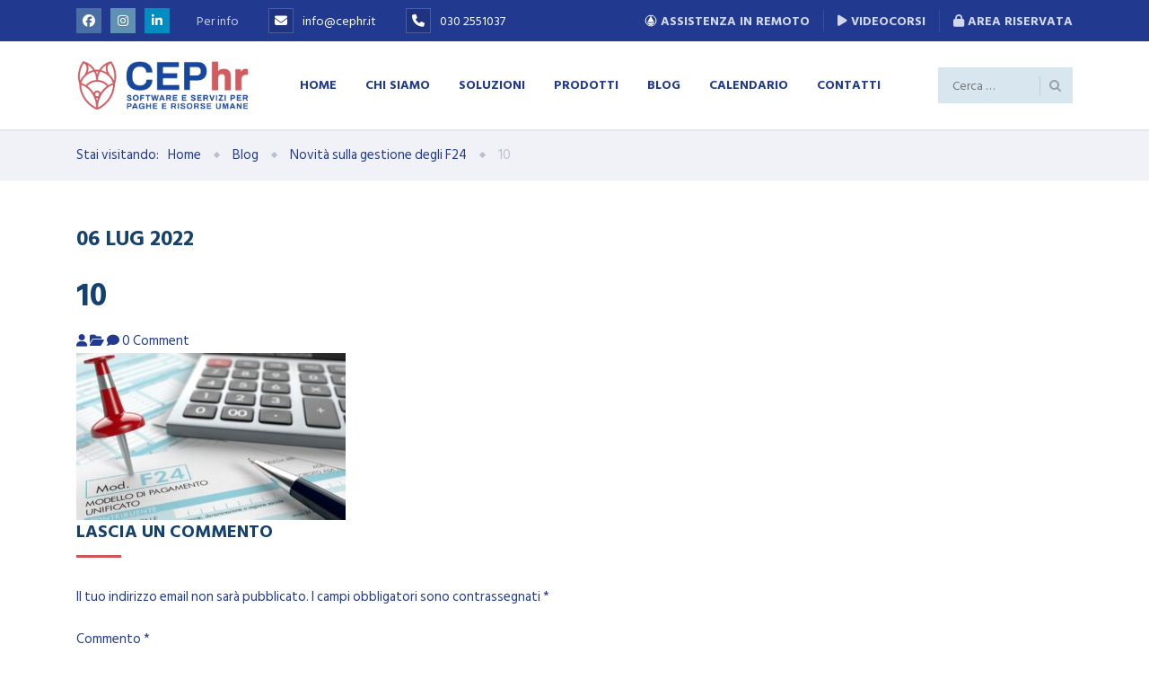

--- FILE ---
content_type: text/html; charset=UTF-8
request_url: https://cephr.it/novita-sulla-gestione-degli-f24/attachment/10/
body_size: 17436
content:
<!DOCTYPE html>
<html lang="it-IT" class="no-js">
	<head>
		<meta charset="UTF-8" />
		<meta content="width=device-width, initial-scale=1.0, minimum-scale=1.0, maximum-scale=1.0, user-scalable=no" name="viewport">

		<link rel="profile" href="http://gmpg.org/xfn/11" />
		<link rel="pingback" href="https://cephr.it/xmlrpc.php" />

		<meta name='robots' content='index, follow, max-image-preview:large, max-snippet:-1, max-video-preview:-1' />
	<style>img:is([sizes="auto" i], [sizes^="auto," i]) { contain-intrinsic-size: 3000px 1500px }</style>
	<script id="cookie-law-info-gcm-var-js">
var _ckyGcm = {"status":true,"default_settings":[{"analytics":"granted","advertisement":"denied","functional":"granted","necessary":"granted","ad_user_data":"granted","ad_personalization":"denied","regions":"All"}],"wait_for_update":2000,"url_passthrough":false,"ads_data_redaction":false}</script>
<script id="cookie-law-info-gcm-js" type="text/javascript" src="https://cephr.it/wp-content/plugins/cookie-law-info/lite/frontend/js/gcm.min.js"></script> <script id="cookieyes" type="text/javascript" src="https://cdn-cookieyes.com/client_data/03a74d14c94c08abeab2788a/script.js"></script>
	<!-- This site is optimized with the Yoast SEO plugin v26.3 - https://yoast.com/wordpress/plugins/seo/ -->
	<title>10 - CEP HUMAN RESOURCES</title>
	<link rel="canonical" href="https://cephr.it/novita-sulla-gestione-degli-f24/attachment/10/" />
	<meta property="og:locale" content="it_IT" />
	<meta property="og:type" content="article" />
	<meta property="og:title" content="10 - CEP HUMAN RESOURCES" />
	<meta property="og:url" content="https://cephr.it/novita-sulla-gestione-degli-f24/attachment/10/" />
	<meta property="og:site_name" content="CEP HUMAN RESOURCES" />
	<meta property="og:image" content="https://cephr.it/novita-sulla-gestione-degli-f24/attachment/10" />
	<meta property="og:image:width" content="1733" />
	<meta property="og:image:height" content="1077" />
	<meta property="og:image:type" content="image/jpeg" />
	<meta name="twitter:card" content="summary_large_image" />
	<script type="application/ld+json" class="yoast-schema-graph">{"@context":"https://schema.org","@graph":[{"@type":"WebPage","@id":"https://cephr.it/novita-sulla-gestione-degli-f24/attachment/10/","url":"https://cephr.it/novita-sulla-gestione-degli-f24/attachment/10/","name":"10 - CEP HUMAN RESOURCES","isPartOf":{"@id":"https://cephr.it/#website"},"primaryImageOfPage":{"@id":"https://cephr.it/novita-sulla-gestione-degli-f24/attachment/10/#primaryimage"},"image":{"@id":"https://cephr.it/novita-sulla-gestione-degli-f24/attachment/10/#primaryimage"},"thumbnailUrl":"https://cephr.it/wp-content/uploads/2017/05/10.jpg","datePublished":"2022-07-06T10:44:11+00:00","breadcrumb":{"@id":"https://cephr.it/novita-sulla-gestione-degli-f24/attachment/10/#breadcrumb"},"inLanguage":"it-IT","potentialAction":[{"@type":"ReadAction","target":["https://cephr.it/novita-sulla-gestione-degli-f24/attachment/10/"]}]},{"@type":"ImageObject","inLanguage":"it-IT","@id":"https://cephr.it/novita-sulla-gestione-degli-f24/attachment/10/#primaryimage","url":"https://cephr.it/wp-content/uploads/2017/05/10.jpg","contentUrl":"https://cephr.it/wp-content/uploads/2017/05/10.jpg","width":1733,"height":1077},{"@type":"BreadcrumbList","@id":"https://cephr.it/novita-sulla-gestione-degli-f24/attachment/10/#breadcrumb","itemListElement":[{"@type":"ListItem","position":1,"name":"Home","item":"https://cephr.it/"},{"@type":"ListItem","position":2,"name":"Novità sulla gestione degli F24","item":"https://cephr.it/novita-sulla-gestione-degli-f24/"},{"@type":"ListItem","position":3,"name":"10"}]},{"@type":"WebSite","@id":"https://cephr.it/#website","url":"https://cephr.it/","name":"CEP HUMAN RESOURCES","description":"","potentialAction":[{"@type":"SearchAction","target":{"@type":"EntryPoint","urlTemplate":"https://cephr.it/?s={search_term_string}"},"query-input":{"@type":"PropertyValueSpecification","valueRequired":true,"valueName":"search_term_string"}}],"inLanguage":"it-IT"}]}</script>
	<!-- / Yoast SEO plugin. -->


<link rel='dns-prefetch' href='//fonts.googleapis.com' />
<link rel='dns-prefetch' href='//use.fontawesome.com' />
<link rel="alternate" type="application/rss+xml" title="CEP HUMAN RESOURCES &raquo; Feed" href="https://cephr.it/feed/" />
<link rel="alternate" type="application/rss+xml" title="CEP HUMAN RESOURCES &raquo; Feed dei commenti" href="https://cephr.it/comments/feed/" />
<link rel="alternate" type="application/rss+xml" title="CEP HUMAN RESOURCES &raquo; 10 Feed dei commenti" href="https://cephr.it/novita-sulla-gestione-degli-f24/attachment/10/feed/" />
<script type="text/javascript">
/* <![CDATA[ */
window._wpemojiSettings = {"baseUrl":"https:\/\/s.w.org\/images\/core\/emoji\/16.0.1\/72x72\/","ext":".png","svgUrl":"https:\/\/s.w.org\/images\/core\/emoji\/16.0.1\/svg\/","svgExt":".svg","source":{"concatemoji":"https:\/\/cephr.it\/wp-includes\/js\/wp-emoji-release.min.js?ver=6.8.3"}};
/*! This file is auto-generated */
!function(s,n){var o,i,e;function c(e){try{var t={supportTests:e,timestamp:(new Date).valueOf()};sessionStorage.setItem(o,JSON.stringify(t))}catch(e){}}function p(e,t,n){e.clearRect(0,0,e.canvas.width,e.canvas.height),e.fillText(t,0,0);var t=new Uint32Array(e.getImageData(0,0,e.canvas.width,e.canvas.height).data),a=(e.clearRect(0,0,e.canvas.width,e.canvas.height),e.fillText(n,0,0),new Uint32Array(e.getImageData(0,0,e.canvas.width,e.canvas.height).data));return t.every(function(e,t){return e===a[t]})}function u(e,t){e.clearRect(0,0,e.canvas.width,e.canvas.height),e.fillText(t,0,0);for(var n=e.getImageData(16,16,1,1),a=0;a<n.data.length;a++)if(0!==n.data[a])return!1;return!0}function f(e,t,n,a){switch(t){case"flag":return n(e,"\ud83c\udff3\ufe0f\u200d\u26a7\ufe0f","\ud83c\udff3\ufe0f\u200b\u26a7\ufe0f")?!1:!n(e,"\ud83c\udde8\ud83c\uddf6","\ud83c\udde8\u200b\ud83c\uddf6")&&!n(e,"\ud83c\udff4\udb40\udc67\udb40\udc62\udb40\udc65\udb40\udc6e\udb40\udc67\udb40\udc7f","\ud83c\udff4\u200b\udb40\udc67\u200b\udb40\udc62\u200b\udb40\udc65\u200b\udb40\udc6e\u200b\udb40\udc67\u200b\udb40\udc7f");case"emoji":return!a(e,"\ud83e\udedf")}return!1}function g(e,t,n,a){var r="undefined"!=typeof WorkerGlobalScope&&self instanceof WorkerGlobalScope?new OffscreenCanvas(300,150):s.createElement("canvas"),o=r.getContext("2d",{willReadFrequently:!0}),i=(o.textBaseline="top",o.font="600 32px Arial",{});return e.forEach(function(e){i[e]=t(o,e,n,a)}),i}function t(e){var t=s.createElement("script");t.src=e,t.defer=!0,s.head.appendChild(t)}"undefined"!=typeof Promise&&(o="wpEmojiSettingsSupports",i=["flag","emoji"],n.supports={everything:!0,everythingExceptFlag:!0},e=new Promise(function(e){s.addEventListener("DOMContentLoaded",e,{once:!0})}),new Promise(function(t){var n=function(){try{var e=JSON.parse(sessionStorage.getItem(o));if("object"==typeof e&&"number"==typeof e.timestamp&&(new Date).valueOf()<e.timestamp+604800&&"object"==typeof e.supportTests)return e.supportTests}catch(e){}return null}();if(!n){if("undefined"!=typeof Worker&&"undefined"!=typeof OffscreenCanvas&&"undefined"!=typeof URL&&URL.createObjectURL&&"undefined"!=typeof Blob)try{var e="postMessage("+g.toString()+"("+[JSON.stringify(i),f.toString(),p.toString(),u.toString()].join(",")+"));",a=new Blob([e],{type:"text/javascript"}),r=new Worker(URL.createObjectURL(a),{name:"wpTestEmojiSupports"});return void(r.onmessage=function(e){c(n=e.data),r.terminate(),t(n)})}catch(e){}c(n=g(i,f,p,u))}t(n)}).then(function(e){for(var t in e)n.supports[t]=e[t],n.supports.everything=n.supports.everything&&n.supports[t],"flag"!==t&&(n.supports.everythingExceptFlag=n.supports.everythingExceptFlag&&n.supports[t]);n.supports.everythingExceptFlag=n.supports.everythingExceptFlag&&!n.supports.flag,n.DOMReady=!1,n.readyCallback=function(){n.DOMReady=!0}}).then(function(){return e}).then(function(){var e;n.supports.everything||(n.readyCallback(),(e=n.source||{}).concatemoji?t(e.concatemoji):e.wpemoji&&e.twemoji&&(t(e.twemoji),t(e.wpemoji)))}))}((window,document),window._wpemojiSettings);
/* ]]> */
</script>
<link rel='stylesheet' id='jquery.prettyphoto-css' href='https://cephr.it/wp-content/plugins/wp-video-lightbox/css/prettyPhoto.css?ver=6.8.3' type='text/css' media='all' />
<link rel='stylesheet' id='video-lightbox-css' href='https://cephr.it/wp-content/plugins/wp-video-lightbox/wp-video-lightbox.css?ver=6.8.3' type='text/css' media='all' />
<style id='wp-emoji-styles-inline-css' type='text/css'>

	img.wp-smiley, img.emoji {
		display: inline !important;
		border: none !important;
		box-shadow: none !important;
		height: 1em !important;
		width: 1em !important;
		margin: 0 0.07em !important;
		vertical-align: -0.1em !important;
		background: none !important;
		padding: 0 !important;
	}
</style>
<link rel='stylesheet' id='wp-block-library-css' href='https://cephr.it/wp-includes/css/dist/block-library/style.min.css?ver=6.8.3' type='text/css' media='all' />
<style id='classic-theme-styles-inline-css' type='text/css'>
/*! This file is auto-generated */
.wp-block-button__link{color:#fff;background-color:#32373c;border-radius:9999px;box-shadow:none;text-decoration:none;padding:calc(.667em + 2px) calc(1.333em + 2px);font-size:1.125em}.wp-block-file__button{background:#32373c;color:#fff;text-decoration:none}
</style>
<style id='font-awesome-svg-styles-default-inline-css' type='text/css'>
.svg-inline--fa {
  display: inline-block;
  height: 1em;
  overflow: visible;
  vertical-align: -.125em;
}
</style>
<link rel='stylesheet' id='font-awesome-svg-styles-css' href='https://cephr.it/wp-content/uploads/font-awesome/v6.5.2/css/svg-with-js.css' type='text/css' media='all' />
<style id='font-awesome-svg-styles-inline-css' type='text/css'>
   .wp-block-font-awesome-icon svg::before,
   .wp-rich-text-font-awesome-icon svg::before {content: unset;}
</style>
<style id='global-styles-inline-css' type='text/css'>
:root{--wp--preset--aspect-ratio--square: 1;--wp--preset--aspect-ratio--4-3: 4/3;--wp--preset--aspect-ratio--3-4: 3/4;--wp--preset--aspect-ratio--3-2: 3/2;--wp--preset--aspect-ratio--2-3: 2/3;--wp--preset--aspect-ratio--16-9: 16/9;--wp--preset--aspect-ratio--9-16: 9/16;--wp--preset--color--black: #000000;--wp--preset--color--cyan-bluish-gray: #abb8c3;--wp--preset--color--white: #ffffff;--wp--preset--color--pale-pink: #f78da7;--wp--preset--color--vivid-red: #cf2e2e;--wp--preset--color--luminous-vivid-orange: #ff6900;--wp--preset--color--luminous-vivid-amber: #fcb900;--wp--preset--color--light-green-cyan: #7bdcb5;--wp--preset--color--vivid-green-cyan: #00d084;--wp--preset--color--pale-cyan-blue: #8ed1fc;--wp--preset--color--vivid-cyan-blue: #0693e3;--wp--preset--color--vivid-purple: #9b51e0;--wp--preset--gradient--vivid-cyan-blue-to-vivid-purple: linear-gradient(135deg,rgba(6,147,227,1) 0%,rgb(155,81,224) 100%);--wp--preset--gradient--light-green-cyan-to-vivid-green-cyan: linear-gradient(135deg,rgb(122,220,180) 0%,rgb(0,208,130) 100%);--wp--preset--gradient--luminous-vivid-amber-to-luminous-vivid-orange: linear-gradient(135deg,rgba(252,185,0,1) 0%,rgba(255,105,0,1) 100%);--wp--preset--gradient--luminous-vivid-orange-to-vivid-red: linear-gradient(135deg,rgba(255,105,0,1) 0%,rgb(207,46,46) 100%);--wp--preset--gradient--very-light-gray-to-cyan-bluish-gray: linear-gradient(135deg,rgb(238,238,238) 0%,rgb(169,184,195) 100%);--wp--preset--gradient--cool-to-warm-spectrum: linear-gradient(135deg,rgb(74,234,220) 0%,rgb(151,120,209) 20%,rgb(207,42,186) 40%,rgb(238,44,130) 60%,rgb(251,105,98) 80%,rgb(254,248,76) 100%);--wp--preset--gradient--blush-light-purple: linear-gradient(135deg,rgb(255,206,236) 0%,rgb(152,150,240) 100%);--wp--preset--gradient--blush-bordeaux: linear-gradient(135deg,rgb(254,205,165) 0%,rgb(254,45,45) 50%,rgb(107,0,62) 100%);--wp--preset--gradient--luminous-dusk: linear-gradient(135deg,rgb(255,203,112) 0%,rgb(199,81,192) 50%,rgb(65,88,208) 100%);--wp--preset--gradient--pale-ocean: linear-gradient(135deg,rgb(255,245,203) 0%,rgb(182,227,212) 50%,rgb(51,167,181) 100%);--wp--preset--gradient--electric-grass: linear-gradient(135deg,rgb(202,248,128) 0%,rgb(113,206,126) 100%);--wp--preset--gradient--midnight: linear-gradient(135deg,rgb(2,3,129) 0%,rgb(40,116,252) 100%);--wp--preset--font-size--small: 13px;--wp--preset--font-size--medium: 20px;--wp--preset--font-size--large: 36px;--wp--preset--font-size--x-large: 42px;--wp--preset--spacing--20: 0.44rem;--wp--preset--spacing--30: 0.67rem;--wp--preset--spacing--40: 1rem;--wp--preset--spacing--50: 1.5rem;--wp--preset--spacing--60: 2.25rem;--wp--preset--spacing--70: 3.38rem;--wp--preset--spacing--80: 5.06rem;--wp--preset--shadow--natural: 6px 6px 9px rgba(0, 0, 0, 0.2);--wp--preset--shadow--deep: 12px 12px 50px rgba(0, 0, 0, 0.4);--wp--preset--shadow--sharp: 6px 6px 0px rgba(0, 0, 0, 0.2);--wp--preset--shadow--outlined: 6px 6px 0px -3px rgba(255, 255, 255, 1), 6px 6px rgba(0, 0, 0, 1);--wp--preset--shadow--crisp: 6px 6px 0px rgba(0, 0, 0, 1);}:where(.is-layout-flex){gap: 0.5em;}:where(.is-layout-grid){gap: 0.5em;}body .is-layout-flex{display: flex;}.is-layout-flex{flex-wrap: wrap;align-items: center;}.is-layout-flex > :is(*, div){margin: 0;}body .is-layout-grid{display: grid;}.is-layout-grid > :is(*, div){margin: 0;}:where(.wp-block-columns.is-layout-flex){gap: 2em;}:where(.wp-block-columns.is-layout-grid){gap: 2em;}:where(.wp-block-post-template.is-layout-flex){gap: 1.25em;}:where(.wp-block-post-template.is-layout-grid){gap: 1.25em;}.has-black-color{color: var(--wp--preset--color--black) !important;}.has-cyan-bluish-gray-color{color: var(--wp--preset--color--cyan-bluish-gray) !important;}.has-white-color{color: var(--wp--preset--color--white) !important;}.has-pale-pink-color{color: var(--wp--preset--color--pale-pink) !important;}.has-vivid-red-color{color: var(--wp--preset--color--vivid-red) !important;}.has-luminous-vivid-orange-color{color: var(--wp--preset--color--luminous-vivid-orange) !important;}.has-luminous-vivid-amber-color{color: var(--wp--preset--color--luminous-vivid-amber) !important;}.has-light-green-cyan-color{color: var(--wp--preset--color--light-green-cyan) !important;}.has-vivid-green-cyan-color{color: var(--wp--preset--color--vivid-green-cyan) !important;}.has-pale-cyan-blue-color{color: var(--wp--preset--color--pale-cyan-blue) !important;}.has-vivid-cyan-blue-color{color: var(--wp--preset--color--vivid-cyan-blue) !important;}.has-vivid-purple-color{color: var(--wp--preset--color--vivid-purple) !important;}.has-black-background-color{background-color: var(--wp--preset--color--black) !important;}.has-cyan-bluish-gray-background-color{background-color: var(--wp--preset--color--cyan-bluish-gray) !important;}.has-white-background-color{background-color: var(--wp--preset--color--white) !important;}.has-pale-pink-background-color{background-color: var(--wp--preset--color--pale-pink) !important;}.has-vivid-red-background-color{background-color: var(--wp--preset--color--vivid-red) !important;}.has-luminous-vivid-orange-background-color{background-color: var(--wp--preset--color--luminous-vivid-orange) !important;}.has-luminous-vivid-amber-background-color{background-color: var(--wp--preset--color--luminous-vivid-amber) !important;}.has-light-green-cyan-background-color{background-color: var(--wp--preset--color--light-green-cyan) !important;}.has-vivid-green-cyan-background-color{background-color: var(--wp--preset--color--vivid-green-cyan) !important;}.has-pale-cyan-blue-background-color{background-color: var(--wp--preset--color--pale-cyan-blue) !important;}.has-vivid-cyan-blue-background-color{background-color: var(--wp--preset--color--vivid-cyan-blue) !important;}.has-vivid-purple-background-color{background-color: var(--wp--preset--color--vivid-purple) !important;}.has-black-border-color{border-color: var(--wp--preset--color--black) !important;}.has-cyan-bluish-gray-border-color{border-color: var(--wp--preset--color--cyan-bluish-gray) !important;}.has-white-border-color{border-color: var(--wp--preset--color--white) !important;}.has-pale-pink-border-color{border-color: var(--wp--preset--color--pale-pink) !important;}.has-vivid-red-border-color{border-color: var(--wp--preset--color--vivid-red) !important;}.has-luminous-vivid-orange-border-color{border-color: var(--wp--preset--color--luminous-vivid-orange) !important;}.has-luminous-vivid-amber-border-color{border-color: var(--wp--preset--color--luminous-vivid-amber) !important;}.has-light-green-cyan-border-color{border-color: var(--wp--preset--color--light-green-cyan) !important;}.has-vivid-green-cyan-border-color{border-color: var(--wp--preset--color--vivid-green-cyan) !important;}.has-pale-cyan-blue-border-color{border-color: var(--wp--preset--color--pale-cyan-blue) !important;}.has-vivid-cyan-blue-border-color{border-color: var(--wp--preset--color--vivid-cyan-blue) !important;}.has-vivid-purple-border-color{border-color: var(--wp--preset--color--vivid-purple) !important;}.has-vivid-cyan-blue-to-vivid-purple-gradient-background{background: var(--wp--preset--gradient--vivid-cyan-blue-to-vivid-purple) !important;}.has-light-green-cyan-to-vivid-green-cyan-gradient-background{background: var(--wp--preset--gradient--light-green-cyan-to-vivid-green-cyan) !important;}.has-luminous-vivid-amber-to-luminous-vivid-orange-gradient-background{background: var(--wp--preset--gradient--luminous-vivid-amber-to-luminous-vivid-orange) !important;}.has-luminous-vivid-orange-to-vivid-red-gradient-background{background: var(--wp--preset--gradient--luminous-vivid-orange-to-vivid-red) !important;}.has-very-light-gray-to-cyan-bluish-gray-gradient-background{background: var(--wp--preset--gradient--very-light-gray-to-cyan-bluish-gray) !important;}.has-cool-to-warm-spectrum-gradient-background{background: var(--wp--preset--gradient--cool-to-warm-spectrum) !important;}.has-blush-light-purple-gradient-background{background: var(--wp--preset--gradient--blush-light-purple) !important;}.has-blush-bordeaux-gradient-background{background: var(--wp--preset--gradient--blush-bordeaux) !important;}.has-luminous-dusk-gradient-background{background: var(--wp--preset--gradient--luminous-dusk) !important;}.has-pale-ocean-gradient-background{background: var(--wp--preset--gradient--pale-ocean) !important;}.has-electric-grass-gradient-background{background: var(--wp--preset--gradient--electric-grass) !important;}.has-midnight-gradient-background{background: var(--wp--preset--gradient--midnight) !important;}.has-small-font-size{font-size: var(--wp--preset--font-size--small) !important;}.has-medium-font-size{font-size: var(--wp--preset--font-size--medium) !important;}.has-large-font-size{font-size: var(--wp--preset--font-size--large) !important;}.has-x-large-font-size{font-size: var(--wp--preset--font-size--x-large) !important;}
:where(.wp-block-post-template.is-layout-flex){gap: 1.25em;}:where(.wp-block-post-template.is-layout-grid){gap: 1.25em;}
:where(.wp-block-columns.is-layout-flex){gap: 2em;}:where(.wp-block-columns.is-layout-grid){gap: 2em;}
:root :where(.wp-block-pullquote){font-size: 1.5em;line-height: 1.6;}
</style>
<link rel='stylesheet' id='contact-form-7-css' href='https://cephr.it/wp-content/plugins/contact-form-7/includes/css/styles.css?ver=6.1.3' type='text/css' media='all' />
<link rel='stylesheet' id='font-awesome-four-css' href='https://cephr.it/wp-content/plugins/font-awesome-4-menus/css/font-awesome.min.css?ver=4.7.0' type='text/css' media='all' />
<link rel='stylesheet' id='rs-plugin-settings-css' href='https://cephr.it/wp-content/plugins/revslider/public/assets/css/settings.css?ver=5.4.1' type='text/css' media='all' />
<style id='rs-plugin-settings-inline-css' type='text/css'>
#rs-demo-id {}
</style>
<link rel='stylesheet' id='wpcf7-redirect-script-frontend-css' href='https://cephr.it/wp-content/plugins/wpcf7-redirect/build/assets/frontend-script.css?ver=2c532d7e2be36f6af233' type='text/css' media='all' />
<link rel='stylesheet' id='theme-components-css' href='https://cephr.it/wp-content/themes/cosine/assets/css/components.css?ver=6.8.3' type='text/css' media='all' />
<link rel='stylesheet' id='theme-base-css' href='https://cephr.it/wp-content/themes/cosine/assets/css/style.css?ver=6.8.3' type='text/css' media='all' />
<link rel='stylesheet' id='theme-css' href='https://cephr.it/wp-content/themes/cosine-child/style.css?ver=6.8.3' type='text/css' media='all' />
<style id='theme-inline-css' type='text/css'>
body {  color: #213a8f;  font-size: 15px;  font-family: Hind Siliguri;  font-weight: 0;  font-style: normal; } h1, h2, h3, h4, h5, h6 {  font-family: Hind Vadodara;  font-weight: 700;  font-style: normal; } h1 {  font-size: 48px; } h2 {  font-size: 36px; } h3 {  font-size: 30px; } h4 {  font-size: 24px; } h5 {  font-size: 18px; } h6 {  font-size: 14px; } #site-header #site-navigator .menu > li a {  color: #213a8f;  font-size: 14px;  font-family: Hind Vadodara;  font-weight: 700;  font-style: normal; } #masthead .brand {  margin-top: 29px;  margin-bottom: 37px; } #masthead .brand .logo img {  width: 123px;  height: 30px; } #headerbar {  background-color: ;  color: ; } body.layout-boxed {  background-color: #fff; } #site-content #page-header {  background-color: #d8e7ef;  background-image: url(https://cephr.it/wp-content/uploads/2016/04/page-title-bg.png);  background-position: top left;  background-repeat: no-repeat;  background-attachment: scroll; } #site-content #page-header .title,      #site-content #page-header .subtitle {  color: #fff; } #site-content #page-callout {  background-color: ; } #site-content #page-callout .callout-content {  color: ; } #site-footer {  background-color: ;  color: ; } .wrapper,.page-fullwidth #page-body .wrapper .content-wrap .content .vc_row_wrap,.page-fullwidth #page-body #respond,.page-fullwidth #page-body .nocomments {  width: 1110px; } body.layout-boxed #site-wrapper,body.layout-boxed #site-wrapper #masthead-sticky,body.layout-boxed #site-wrapper #masthead.header-v7 {  width: 1210px; } .side-menu.layout-boxed #site-wrapper {  width: 1360px; }a,
a.link:hover,
.scheme,
#site-header #headerbar .top-navigator .menu li .sub-menu li a,
#site-wrapper .imagebox .box-content .box-button a:hover,
#site-wrapper .testimonial .testimonial-author .author-info a:hover,
#site-wrapper .vc_tta-tabs .vc_tta-tabs-container .vc_tta-tabs-list li.vc_active a,
.woocommerce .product .woocommerce-tabs .tabs li.active a,
input.white[type="submit"], button.white[type="submit"], .button.white,
.sidebar .widget.widget_nav_menu .menu > li.current-menu-item > a, 
.sidebar .widget.widget_nav_menu .menu > li.current_page_item > a,
.sidebar .widget.widget_nav_menu .menu > li.current-menu-item > a::before,
.sidebar .widget.widget_nav_menu .menu > li.current-page-item > a::before {
	color: #213a8f;
}

textarea:focus, 
input[type="text"]:focus, 
input[type="password"]:focus, 
input[type="datetime"]:focus, 
input[type="datetime-local"]:focus, 
input[type="date"]:focus, 
input[type="month"]:focus, 
input[type="time"]:focus, 
input[type="week"]:focus, 
input[type="number"]:focus, 
input[type="email"]:focus, 
input[type="url"]:focus, 
input[type="search"]:focus, 
input[type="tel"]:focus, 
input[type="color"]:focus,
input.input-text:focus,
select:focus,
#site-wrapper .vc_tta-accordion .vc_tta-panel-heading .vc_tta-panel-title a i.vc_tta-controls-icon-plus::before,
#site-wrapper .vc_tta-accordion .vc_tta-panel-heading .vc_tta-panel-title a i.vc_tta-controls-icon-plus::after {
	border-color: #213a8f;
}

input[type="submit"]:hover, 
button[type="submit"]:hover,
.button:hover,
input[type="submit"].scheme2, 
button[type="submit"].scheme2,
.button.scheme2,
.bg-scheme,
#headerbar,
#site-header #headerbar .top-navigator .menu li .sub-menu li:hover > a,
#site-header #headerbar .top-navigator .menu li .sub-menu li.current-menu-item > a,
#site-header #headerbar .top-navigator .menu li .sub-menu li.current-page-item > a,
#site-header #masthead #site-navigator .menu li .sub-menu li:hover > a,
#site-header #masthead #site-navigator .menu li .sub-menu > .current-menu-item > a, 
#site-header #masthead #site-navigator .menu li .sub-menu > .current-menu-ancestor > a,
#site-header #masthead #site-navigator .menu.menu-extra .shopping-cart > a .shopping-cart-items-count,
#site-wrapper .imagebox .box-header::after,
#site-wrapper .imagebox .box-content::after,
#site-wrapper .iconbox .box-header .box-icon i,
#site-wrapper .blog-shortcode.blog-grid .hentry .entry-cover .entry-time,
.blog .hentry .entry-content .readmore .more-link:hover,
#site-footer,
#site-wrapper .testimonial .testimonial-image::after,
.blog .hentry.sticky,
.single-post .hentry .entry-footer .entry-tags a,
a[rel="wp-video-lightbox"]::before,
#site-wrapper .owl-controls .owl-buttons > div:hover,
#site-wrapper .owl-controls .owl-pagination .owl-page span,
.widget.widget_tag_cloud .tagcloud a,
table thead,
table tfoot,
#site-wrapper .vc_tta-accordion .vc_tta-panel.vc_active .vc_tta-panel-heading .vc_tta-panel-title a,
#site-wrapper .vc_toggle .vc_toggle_title h4::after,
#site-wrapper .vc_tta-tabs .vc_tta-tabs-container .vc_tta-tabs-list,
.header-v4 #site-header #masthead #site-navigator,
.woocommerce .product .woocommerce-tabs .tabs,
.projects .projects-filter ul,
.projects.projects-grid .projects-items .hentry .project-wrap .project-thumbnail a,
.projects.projects-grid .projects-items .hentry .project-wrap .project-thumbnail .project-buttons a:hover,
.projects.projects-grid-alt .projects-items .hentry .project-wrap .project-thumbnail a,
.projects.projects-grid-alt .projects-items .hentry .project-wrap .project-thumbnail .project-buttons a:hover,
.projects.projects-justified .projects-items .hentry > a::after,
.sidebar .widget.widget_nav_menu ul,
.woocommerce .products li .add_to_cart_button, .woocommerce-page .products li .add_to_cart_button,
.widget.widget_product_tag_cloud .tagcloud a,
.widget_shopping_cart .buttons .button.checkout, .widget_shopping_cart_content .buttons .button.checkout,
.widget.widget_price_filter .price_slider_wrapper .ui-slider .ui-slider-range,
.navigation.post-navigation .nav-links li a::after,
.projects.projects-masonry .projects-items .hentry .project-wrap .project-info,
.goto-top a,
#site-wrapper .flexslider .flex-direction-nav li a:hover,
.history li h3,
#site-header #masthead #site-navigator-mobile.navigator-mobile .navigator-toggle  {
	background-color: #213a8f;
}


a:hover,
a.link,
.scheme2,
#site-header #masthead #site-navigator .menu > .current-menu-item a, 
#site-header #masthead #site-navigator .menu > .current-menu-ancestor a,
#site-header #masthead #site-navigator .menu > li:hover > a,
#site-wrapper .iconbox .box-readmore a,
.blog .hentry .entry-header .entry-time, 
.single-post .hentry .entry-header .entry-time,
.blog .hentry .entry-header .entry-meta a:hover, .single-post .hentry .entry-header .entry-meta a:hover,
#site-wrapper .blog-shortcode.blog-grid .hentry .entry-footer .entry-meta a:hover,
#site-wrapper .testimonial .testimonial-author .author-info,
#site-wrapper .testimonial .testimonial-author .author-info a,
h1 i, h2 i, h3 i, h4 i, h5 i, h6 i,
.navigation.post-navigation .nav-links li a span,
.widget.widget_recent_comments ul li::after,
.header-v4 #site-header #masthead #site-brand .wrapper .header-widgets .widget .info-icon i,
.projects.projects-grid .projects-items .hentry .project-wrap .project-info .project-categories li a:hover,
.projects.projects-grid-alt .projects-items .hentry .project-wrap .project-info .project-categories li a:hover,
.woocommerce .star-rating, .woocommerce-page .star-rating,
.projects.projects-masonry .projects-items .hentry .project-wrap .project-info .project-title a:hover,
.projects.projects-justified .projects-items .hentry .project-info .project-title a:hover,
#site-wrapper .member .member-info .member-subtitle {
	color: #d05559;
}

#site-header #masthead #site-navigator .menu > .current-menu-item a, 
#site-header #masthead #site-navigator .menu > .current-menu-ancestor a,
blockquote,
.woocommerce .onsale::after, .woocommerce-page .onsale::after,
.woocommerce .products li .product-inner:hover, .woocommerce-page .products li .product-inner:hover,
.project-single .project-content ul li::before,
ul.style1 li::before,
ul.style2 li::before,
.projects.projects-grid-alt .projects-items .hentry .project-wrap:hover {
	border-color: #d05559;
}

input[type="submit"], 
button[type="submit"],
.button,
input[type="submit"].scheme2:hover, 
button[type="submit"].scheme2:hover,
.button.scheme2:hover,
.bg-scheme2,
#site-header #headerbar .top-navigator .menu li .sub-menu li a::before,
#site-header #masthead #site-navigator .menu li .sub-menu li a::before,
#site-header #masthead #site-navigator .menu.menu-extra .shopping-cart > a,
#site-wrapper .imagebox .box-header::before,
#site-wrapper .imagebox .box-content .box-button a,
#site-wrapper .iconbox .box-readmore a::before,
#site-wrapper .iconbox:hover .box-header .box-icon i,
#site-wrapper .blog-shortcode.blog-grid .hentry .entry-content-wrap::after,
#site-wrapper .blog-shortcode.blog-grid .hentry .entry-cover:hover .entry-time,
.blog .hentry .entry-content .readmore .more-link,
#site-footer #footer-widgets .widget.widget_nav_menu ul li::before,
.widget.widget_archive ul li::before,
.quick-form h1::after, 
.quick-form h2::after, 
.quick-form h3::after, 
.quick-form h4::after, 
.quick-form h5::after, 
.quick-form h6::after,
h1.style2::after, 
h2.style2::after, 
h3.style2::after, 
h4.style2::after, 
h5.style2::after, 
h6.style2::after,
.navigation .page-numbers.current,
.widget .widget-title::before,
.single-post .hentry .entry-footer .entry-tags a:hover,
.box .box-title::after,
#comments .comments-title::after, #comments #reply-title::after,
a[rel="wp-video-lightbox"]:hover::before,
#site-wrapper .owl-controls .owl-buttons > div,
#site-wrapper .owl-controls .owl-pagination .owl-page.active span,
.widget.widget_categories ul li a::before, 
.widget.widget_pages ul li a::before,
.widget.widget_meta ul li a::before,
.widget.widget_tag_cloud .tagcloud a:hover,
.widget.widget_calendar table tbody tr td#today,
#site-wrapper .vc_toggle.vc_toggle_active .vc_toggle_title h4::after,
#site-wrapper .vc_tta-tabs .vc_tta-tabs-container .vc_tta-tabs-list li a::before,
.header-v2 #site-header #masthead #site-navigator .menu > .current-menu-item > a, 
.header-v2 #site-header #masthead #site-navigator .menu > .current-menu-ancestor > a,
.header-v3 #site-header #masthead #site-navigator .menu > .current-menu-item > a, 
.header-v3 #site-header #masthead #site-navigator .menu > .current-menu-ancestor > a,
.header-v4 #site-header #masthead #site-navigator .menu > .current-menu-item > a::after, 
.header-v4 #site-header #masthead #site-navigator .menu > .current-menu-ancestor > a::after,
.woocommerce .product .woocommerce-tabs .tabs li a::before,
.projects .projects-filter ul li.active a::after,
.projects.projects-grid .projects-items .hentry .project-wrap .project-thumbnail .project-buttons a,
.projects.projects-grid-alt .projects-items .hentry .project-wrap .project-thumbnail .project-buttons a,
.sidebar .widget.widget_nav_menu .menu li .sub-menu li a::before,
.sidebar .widget.widget_nav_menu .menu > li.current-menu-item > a::after, 
.sidebar .widget.widget_nav_menu .menu > li.current_page_item > a::after,
.woocommerce .products li .wc-forward, .woocommerce-page .products li .wc-forward,
.woocommerce .onsale, .woocommerce-page .onsale,
.woocommerce .products li .add_to_cart_button:hover, .woocommerce-page .products li .add_to_cart_button:hover,
.woocommerce .woocommerce-pagination ul li .page-numbers.current, 
.woocommerce-page .woocommerce-pagination ul li .page-numbers.current,
.widget.widget_product_tag_cloud .tagcloud a:hover,
.widget.widget_product_categories ul li::before,
.widget_shopping_cart .buttons .button.checkout:hover, .widget_shopping_cart_content .buttons .button.checkout:hover,
.widget.widget_price_filter .price_slider_wrapper .ui-slider .ui-slider-handle,
.woocommerce .product .related h2::after, .woocommerce-page .product .related h2::after, 
.woocommerce .product .upsells h2::after, .woocommerce-page .product .upsells h2::after,
.projects-related .projects-related-title::after,
#site-header #headerbar .top-navigator .menu > li.current-menu-item > a::after, 
#site-header #headerbar .top-navigator .menu > li.current-page-item > a::after,
.project-single .project-content ul li::after,
ul.style1 li::after,
ul.style2 li::after,
.navigation.post-navigation .nav-links li a:hover::after,
.search #main-content .content-inner .search-results article .counter,
.goto-top a:hover,
#site-wrapper .counter .counter-image i,
#site-wrapper .flexslider .flex-direction-nav li a,
#site-wrapper .member .member-info .social-links a:hover,
.history li:hover h3,
.history li::after,
#site-wrapper .testimonial:not(.has-image) .testimonial-content::after,
#site-header #masthead #site-navigator-mobile.navigator-mobile.active .navigator-toggle {
	background-color: #d05559;
}body.header-v4 #masthead #site-navigator {
  -webkit-backface-visibility: hidden !important;
  -moz-backface-visibility:    hidden !important;
  -ms-backface-visibility:     hidden !important;
  backface-visibility: hidden !important;
}
</style>
<link rel='stylesheet' id='theme-fonts-css' href='https://fonts.googleapis.com/css?family=Hind+Siliguri%3A300%2Cregular%2C500%2C600%2C700%7CHind+Vadodara%3A300%2Cregular%2C500%2C600%2C700%7CHind+Vadodara%3A300%2Cregular%2C500%2C600%2C700&#038;subset=latin&#038;ver=6.8.3' type='text/css' media='all' />
<link rel='stylesheet' id='font-awesome-official-css' href='https://use.fontawesome.com/releases/v6.5.2/css/all.css' type='text/css' media='all' integrity="sha384-PPIZEGYM1v8zp5Py7UjFb79S58UeqCL9pYVnVPURKEqvioPROaVAJKKLzvH2rDnI" crossorigin="anonymous" />
<link rel='stylesheet' id='dashicons-css' href='https://cephr.it/wp-includes/css/dashicons.min.css?ver=6.8.3' type='text/css' media='all' />
<link rel='stylesheet' id='my-calendar-lists-css' href='https://cephr.it/wp-content/plugins/my-calendar/css/list-presets.css?ver=3.6.16' type='text/css' media='all' />
<link rel='stylesheet' id='my-calendar-reset-css' href='https://cephr.it/wp-content/plugins/my-calendar/css/reset.css?ver=3.6.16' type='text/css' media='all' />
<style id='my-calendar-reset-inline-css' type='text/css'>

/* Styles by My Calendar - Joe Dolson https://www.joedolson.com/ */

.my-calendar-modal .event-title svg { background-color: #8224e3; padding: 3px; }
.mc-main .mc_eventi-cep .event-title, .mc-main .mc_eventi-cep .event-title a { background: #8224e3 !important; color: #ffffff !important; }
.mc-main .mc_eventi-cep .event-title button { background: #8224e3 !important; color: #ffffff !important; }
.mc-main .mc_eventi-cep .event-title a:hover, .mc-main .mc_eventi-cep .event-title a:focus { background: #4f00b0 !important;}
.mc-main .mc_eventi-cep .event-title button:hover, .mc-main .mc_eventi-cep .event-title button:focus { background: #4f00b0 !important;}
.my-calendar-modal .event-title svg { background-color: #dd2525; padding: 3px; }
.mc-main .mc_scadenze-cep .event-title, .mc-main .mc_scadenze-cep .event-title a { background: #dd2525 !important; color: #ffffff !important; }
.mc-main .mc_scadenze-cep .event-title button { background: #dd2525 !important; color: #ffffff !important; }
.mc-main .mc_scadenze-cep .event-title a:hover, .mc-main .mc_scadenze-cep .event-title a:focus { background: #aa0000 !important;}
.mc-main .mc_scadenze-cep .event-title button:hover, .mc-main .mc_scadenze-cep .event-title button:focus { background: #aa0000 !important;}
.my-calendar-modal .event-title svg { background-color: #dd8a0d; padding: 3px; }
.mc-main .mc_eventi .event-title, .mc-main .mc_eventi .event-title a { background: #dd8a0d !important; color: #000000 !important; }
.mc-main .mc_eventi .event-title button { background: #dd8a0d !important; color: #000000 !important; }
.mc-main .mc_eventi .event-title a:hover, .mc-main .mc_eventi .event-title a:focus { background: #ffbd40 !important;}
.mc-main .mc_eventi .event-title button:hover, .mc-main .mc_eventi .event-title button:focus { background: #ffbd40 !important;}
.my-calendar-modal .event-title svg { background-color: #107c10; padding: 3px; }
.mc-main .mc_festivit .event-title, .mc-main .mc_festivit .event-title a { background: #107c10 !important; color: #ffffff !important; }
.mc-main .mc_festivit .event-title button { background: #107c10 !important; color: #ffffff !important; }
.mc-main .mc_festivit .event-title a:hover, .mc-main .mc_festivit .event-title a:focus { background: #004900 !important;}
.mc-main .mc_festivit .event-title button:hover, .mc-main .mc_festivit .event-title button:focus { background: #004900 !important;}
.my-calendar-modal .event-title svg { background-color: #d8389d; padding: 3px; }
.mc-main .mc_scadenze .event-title, .mc-main .mc_scadenze .event-title a { background: #d8389d !important; color: #ffffff !important; }
.mc-main .mc_scadenze .event-title button { background: #d8389d !important; color: #ffffff !important; }
.mc-main .mc_scadenze .event-title a:hover, .mc-main .mc_scadenze .event-title a:focus { background: #a5056a !important;}
.mc-main .mc_scadenze .event-title button:hover, .mc-main .mc_scadenze .event-title button:focus { background: #a5056a !important;}
.mc-main, .mc-event, .my-calendar-modal, .my-calendar-modal-overlay, .mc-event-list {--close-button: #b32d2e; --search-highlight-bg: #f5e6ab; --navbar-background: transparent; --nav-button-bg: #f6f7f7; --nav-button-color: #313233; --nav-button-border: #313233; --nav-input-border: #313233; --nav-input-background: #f6f7f7; --nav-input-color: #313233; --grid-cell-border: #0000001f; --grid-header-border: #313233; --grid-header-color: #313233; --grid-header-bg: transparent; --grid-cell-background: transparent; --current-day-border: #313233; --current-day-color: #313233; --current-day-bg: transparent; --date-has-events-bg: #213a8f; --date-has-events-color: #ffffff; --primary-dark: #313233; --primary-light: #f6f7f7; --secondary-light: #fff; --secondary-dark: #000; --highlight-dark: #646970; --highlight-light: #f0f0f1; --calendar-heading: clamp( 1.125rem, 24px, 2.5rem ); --event-title: clamp( 1.25rem, 24px, 2.5rem ); --grid-date: 16px; --grid-date-heading: clamp( .75rem, 16px, 1.5rem ); --modal-title: 1.5rem; --navigation-controls: clamp( .75rem, 16px, 1.5rem ); --card-heading: 1.125rem; --list-date: 1.25rem; --author-card: clamp( .75rem, 14px, 1.5rem); --single-event-title: clamp( 1.25rem, 24px, 2.5rem ); --mini-time-text: clamp( .75rem, 14px 1.25rem ); --list-event-date: 1.25rem; --list-event-title: 1.2rem; --grid-weekend-color: #313233; --grid-weekend-bg: transparent; --grid-max-width: 1260px; --list-preset-border-color: #000000; --list-preset-stripe-background: rgba( 0,0,0,.04 ); --list-preset-date-badge-background: #000; --list-preset-date-badge-color: #fff; --list-preset-background: transparent; --category-mc_eventi-cep: #8224e3; --category-mc_scadenze-cep: #dd2525; --category-mc_eventi: #dd8a0d; --category-mc_festivit: #107c10; --category-mc_scadenze: #d8389d; }
</style>
<link rel='stylesheet' id='font-awesome-official-v4shim-css' href='https://use.fontawesome.com/releases/v6.5.2/css/v4-shims.css' type='text/css' media='all' integrity="sha384-XyvK/kKwgVW+fuRkusfLgfhAMuaxLPSOY8W7wj8tUkf0Nr2WGHniPmpdu+cmPS5n" crossorigin="anonymous" />
<script type="text/javascript" src="https://cephr.it/wp-includes/js/jquery/jquery.min.js?ver=3.7.1" id="jquery-core-js"></script>
<script type="text/javascript" src="https://cephr.it/wp-includes/js/jquery/jquery-migrate.min.js?ver=3.4.1" id="jquery-migrate-js"></script>
<script type="text/javascript" src="https://cephr.it/wp-content/plugins/wp-video-lightbox/js/jquery.prettyPhoto.js?ver=3.1.6" id="jquery.prettyphoto-js"></script>
<script type="text/javascript" id="video-lightbox-js-extra">
/* <![CDATA[ */
var vlpp_vars = {"prettyPhoto_rel":"wp-video-lightbox","animation_speed":"fast","slideshow":"5000","autoplay_slideshow":"false","opacity":"0.80","show_title":"true","allow_resize":"true","allow_expand":"true","default_width":"640","default_height":"480","counter_separator_label":"\/","theme":"pp_default","horizontal_padding":"20","hideflash":"false","wmode":"opaque","autoplay":"false","modal":"false","deeplinking":"false","overlay_gallery":"true","overlay_gallery_max":"30","keyboard_shortcuts":"true","ie6_fallback":"true"};
/* ]]> */
</script>
<script type="text/javascript" src="https://cephr.it/wp-content/plugins/wp-video-lightbox/js/video-lightbox.js?ver=3.1.6" id="video-lightbox-js"></script>
<script type="text/javascript" src="https://cephr.it/wp-content/plugins/revslider/public/assets/js/jquery.themepunch.tools.min.js?ver=5.4.1" id="tp-tools-js"></script>
<script type="text/javascript" src="https://cephr.it/wp-content/plugins/revslider/public/assets/js/jquery.themepunch.revolution.min.js?ver=5.4.1" id="revmin-js"></script>
<script></script><link rel="https://api.w.org/" href="https://cephr.it/wp-json/" /><link rel="alternate" title="JSON" type="application/json" href="https://cephr.it/wp-json/wp/v2/media/1189" /><link rel="EditURI" type="application/rsd+xml" title="RSD" href="https://cephr.it/xmlrpc.php?rsd" />
<meta name="generator" content="WordPress 6.8.3" />
<link rel='shortlink' href='https://cephr.it/?p=1189' />
<link rel="alternate" title="oEmbed (JSON)" type="application/json+oembed" href="https://cephr.it/wp-json/oembed/1.0/embed?url=https%3A%2F%2Fcephr.it%2Fnovita-sulla-gestione-degli-f24%2Fattachment%2F10%2F" />
<link rel="alternate" title="oEmbed (XML)" type="text/xml+oembed" href="https://cephr.it/wp-json/oembed/1.0/embed?url=https%3A%2F%2Fcephr.it%2Fnovita-sulla-gestione-degli-f24%2Fattachment%2F10%2F&#038;format=xml" />
<!-- start Simple Custom CSS and JS -->
<style type="text/css">
#masthead .brand .logo img { width: auto; height: 90px; }
#masthead .brand { margin-top: 4px; margin-bottom: 4px; }
#site-header #masthead #site-navigator .menu.menu-extra .search-box .widget_search { width: 150px; }
.rev_slider h2 { color: white; }
#teamviewerTopBar { display: inline-block; height: 14px; margin-top: 5px; margin-right: 4px; }
#teamviewerFooter { width: 100%; text-align: center; padding-top: 10px; padding-bottom: 10px; }
#teamviewerFooter img { display: inline-block; margin-right: 5px; }
#teamviewerFooter a { color: rgba(255, 255, 255, 0.75) !important; }
.colonnaContatti .box-content p { font-size: 14px; }
#barrarossa{background-color:#d11124 !important;  height:200px !important; color:white !important;}
#site-wrapper .blog-shortcode.blog-grid .hentry .entry-footer .entry-meta .entry-author:after { display: none !important; }
.entry-author-name { display: none !important; }
.wpb_wrapper h3 {color:white !important; /*padding:60px !important; margin-top: 0px !important; font-size:38px !important; padding-top: 50px !important;*/}
#footer-content p { color: rgba(255, 255, 255, 0.75) !important; }
h3.member-name { color: #174c81 !important; padding-left: 0px !important; padding-top: 0px !important; }</style>
<!-- end Simple Custom CSS and JS -->
<script>
            WP_VIDEO_LIGHTBOX_VERSION="1.9.12";
            WP_VID_LIGHTBOX_URL="https://cephr.it/wp-content/plugins/wp-video-lightbox";
                        function wpvl_paramReplace(name, string, value) {
                // Find the param with regex
                // Grab the first character in the returned string (should be ? or &)
                // Replace our href string with our new value, passing on the name and delimeter

                var re = new RegExp("[\?&]" + name + "=([^&#]*)");
                var matches = re.exec(string);
                var newString;

                if (matches === null) {
                    // if there are no params, append the parameter
                    newString = string + '?' + name + '=' + value;
                } else {
                    var delimeter = matches[0].charAt(0);
                    newString = string.replace(re, delimeter + name + "=" + value);
                }
                return newString;
            }
            </script>
<style type="text/css" id="breadcrumb-trail-css">.breadcrumbs .trail-browse,.breadcrumbs .trail-items,.breadcrumbs .trail-items li {display: inline-block;margin:0;padding: 0;border:none;background:transparent;text-indent: 0;}.breadcrumbs .trail-browse {font-size: inherit;font-style:inherit;font-weight: inherit;color: inherit;}.breadcrumbs .trail-items {list-style: none;}.trail-items li::after {content: "\002F";padding: 0 0.5em;}.trail-items li:last-of-type::after {display: none;}</style>
<meta name="generator" content="Powered by WPBakery Page Builder - drag and drop page builder for WordPress."/>
<meta name="generator" content="Powered by Slider Revolution 5.4.1 - responsive, Mobile-Friendly Slider Plugin for WordPress with comfortable drag and drop interface." />
<link rel="icon" href="https://cephr.it/wp-content/uploads/2021/09/cropped-Favicon-32x32.png" sizes="32x32" />
<link rel="icon" href="https://cephr.it/wp-content/uploads/2021/09/cropped-Favicon-192x192.png" sizes="192x192" />
<link rel="apple-touch-icon" href="https://cephr.it/wp-content/uploads/2021/09/cropped-Favicon-180x180.png" />
<meta name="msapplication-TileImage" content="https://cephr.it/wp-content/uploads/2021/09/cropped-Favicon-270x270.png" />
		<style type="text/css" id="wp-custom-css">
			#barrarossa {
    background-color: #d05559 !important;
}

.biostyle > div > div > article > div > div > h4 {
	display: none !important;
}


.biostyle > div > div > article > div > div:nth-child(2) > div:nth-child(2) > div > .entry-categories, .blogstyle > div > div > article > div > div:nth-child(2) > div:nth-child(2) > div > .entry-categories   {
	display: none !important;
}


#site-wrapper .blog-shortcode.blog-grid .hentry .entry-content-wrap {
	height: 80px !important;
}


.post-navigation {
	display: none !important;
}

		</style>
		<noscript><style> .wpb_animate_when_almost_visible { opacity: 1; }</style></noscript>	</head>
	<body class="attachment wp-singular attachment-template-default single single-attachment postid-1189 attachmentid-1189 attachment-jpeg wp-theme-cosine wp-child-theme-cosine-child page-loading layout-wide no-sidebar has-topbar header-v1 pageheader-hidden wpb-js-composer js-comp-ver-8.7.2 vc_responsive" itemscope="itemscope" itemtype="http://schema.org/WebPage">
					<div class="loading-overlay"></div>
				
		
		<div id="site-wrapper">
			
<div id="site-header">
	<div id="headerbar">
	<div class="wrapper">
					
			<div class="social-links">
									<a href="https://www.facebook.com/CepHRSrl" target="_blank">
						<i class="fa fa-facebook-official"></i>
					</a>
									<a href="https://www.instagram.com/cep.hr/" target="_blank">
						<i class="fa fa-instagram"></i>
					</a>
									<a href="https://www.linkedin.com/company/cephr" target="_blank">
						<i class="fa fa-linkedin"></i>
					</a>
							</div>
			<!-- /.social-links -->

		
		<div class="custom-info">
			<span>Per info</span> <i class="fa-solid fa-envelope"></i><a href="mailto:info@cephr.it">info@cephr.it</a> <i class="fa fa-phone"></i><a href="tel:030.2551037">030 2551037</a> 		</div>
		<!-- /.custom-info -->

		
			<nav class="top-navigator" itemscope="itemscope" itemtype="http://schema.org/SiteNavigationElement">
				
				<ul id="menu-menu-area-riservata" class="menu"><li id="menu-item-866" class="menu-item menu-item-type-custom menu-item-object-custom menu-item-866"><a target="_blank" href="https://cephr.it/CepSp.exe"><img id="teamviewerTopBar" src="/wp-content/uploads/2017/12/supremo-bianco.png" />Assistenza in remoto</a></li>
<li id="menu-item-1115" class="menu-item menu-item-type-custom menu-item-object-custom menu-item-1115"><a target="_blank" href="https://cephr.systeme.io/course/cephr/"><i class="fa fa-solid fa-play"></i><span class="fontawesome-text"> VIDEOCORSI</span></a></li>
<li id="menu-item-661" class="menu-item menu-item-type-custom menu-item-object-custom menu-item-661"><a target="_blank" href="https://circolari.bresciapaghe.it/"><i class="fa fa-solid fa-lock"></i><span class="fontawesome-text"> Area riservata</span></a></li>
</ul>
			</nav>
			<!-- /.top-navigator -->

			</div>
	<!-- /.wrapper -->
</div>
<!-- /#headerbar -->
	<div id="masthead" data-placeholder="#masthead-placeholder">
	<div class="wrapper">
		<div id="site-brand">
			<div id="site-logo" class="brand has-logo"><h1 class="logo" itemprop="headline"><a href="https://cephr.it"><img class="logo-standard" src="https://cephr.it/wp-content/uploads/2022/06/Logo_cep_header.png"  alt="CEP HUMAN RESOURCES"><img class="logo-retina" src="https://cephr.it/wp-content/uploads/2022/06/Logo_cep_header.png" alt="CEP HUMAN RESOURCES" /></a></h1></div>		</div>

		<nav id="site-navigator" class="navigator" itemscope="itemscope" itemtype="http://schema.org/SiteNavigationElement">					
			<ul id="menu-main-menu" class="menu"><li id="menu-item-24" class="menu-item menu-item-type-post_type menu-item-object-page menu-item-home menu-item-24"><a href="https://cephr.it/">Home</a></li>
<li id="menu-item-23" class="menu-item menu-item-type-post_type menu-item-object-page menu-item-23"><a href="https://cephr.it/chi-siamo/">Chi siamo</a></li>
<li id="menu-item-498" class="menu-item menu-item-type-post_type menu-item-object-page menu-item-has-children menu-item-498"><a href="https://cephr.it/soluzioni/">Soluzioni</a>
<ul class="sub-menu">
	<li id="menu-item-675" class="menu-item menu-item-type-post_type menu-item-object-page menu-item-675"><a href="https://cephr.it/soluzioni/siogere-flexibility/">SIOGERE FLEXIBILITY</a></li>
	<li id="menu-item-673" class="menu-item menu-item-type-post_type menu-item-object-page menu-item-673"><a href="https://cephr.it/soluzioni/siogere-in-cloud/">SIOGERE IN CLOUD</a></li>
	<li id="menu-item-669" class="menu-item menu-item-type-post_type menu-item-object-page menu-item-669"><a href="https://cephr.it/soluzioni/siogere-on-site/">SIOGERE ON SITE</a></li>
	<li id="menu-item-492" class="menu-item menu-item-type-post_type menu-item-object-page menu-item-492"><a href="https://cephr.it/soluzioni/corsi/">CORSI</a></li>
</ul>
</li>
<li id="menu-item-531" class="menu-item menu-item-type-custom menu-item-object-custom menu-item-has-children menu-item-531"><a href="https://cephr.it/prodotti/">Prodotti</a>
<ul class="sub-menu">
	<li id="menu-item-685" class="menu-item menu-item-type-post_type menu-item-object-page menu-item-685"><a href="https://cephr.it/prodotti/siogere-paghe/">Siogere paghe</a></li>
	<li id="menu-item-657" class="menu-item menu-item-type-post_type menu-item-object-page menu-item-657"><a href="https://cephr.it/prodotti/rilevazione-presenze/">Rilevazione presenze</a></li>
	<li id="menu-item-656" class="menu-item menu-item-type-post_type menu-item-object-page menu-item-656"><a href="https://cephr.it/prodotti/portale-web/">Portale Web</a></li>
	<li id="menu-item-687" class="menu-item menu-item-type-post_type menu-item-object-page menu-item-687"><a href="https://cephr.it/prodotti/libro-unico/">Libro Unico</a></li>
	<li id="menu-item-688" class="menu-item menu-item-type-post_type menu-item-object-page menu-item-688"><a href="https://cephr.it/prodotti/budget/">Budget</a></li>
	<li id="menu-item-686" class="menu-item menu-item-type-post_type menu-item-object-page menu-item-686"><a href="https://cephr.it/prodotti/parcellazione/">Parcellazione</a></li>
	<li id="menu-item-655" class="menu-item menu-item-type-post_type menu-item-object-page menu-item-655"><a href="https://cephr.it/prodotti/gestione-risorse-umane/">Gestione risorse umane</a></li>
	<li id="menu-item-654" class="menu-item menu-item-type-post_type menu-item-object-page menu-item-654"><a href="https://cephr.it/prodotti/gestione-legge-sulla-privacy-dps/">Gestione legge sulla privacy – DPS</a></li>
	<li id="menu-item-1277" class="menu-item menu-item-type-post_type menu-item-object-page menu-item-1277"><a href="https://cephr.it/prodotti/certificazione-pdg/">Certificazione Parità di Genere</a></li>
	<li id="menu-item-1211" class="menu-item menu-item-type-post_type menu-item-object-page menu-item-1211"><a href="https://cephr.it/prodotti/whistleblowing/">Whistleblowing</a></li>
</ul>
</li>
<li id="menu-item-1136" class="menu-item menu-item-type-post_type menu-item-object-page menu-item-1136"><a href="https://cephr.it/blog/">Blog</a></li>
<li id="menu-item-1510" class="menu-item menu-item-type-post_type menu-item-object-page menu-item-1510"><a href="https://cephr.it/calendario/">Calendario</a></li>
<li id="menu-item-20" class="menu-item menu-item-type-post_type menu-item-object-page menu-item-20"><a href="https://cephr.it/contatti/">Contatti</a></li>
</ul><ul class="menu menu-extra">
			<li class="search-box">
			<a href="#"><i class="fa fa-search"></i></a>
			<div class="submenu"><div class="widget widget_search"><form role="search" method="get" class="search-form" action="https://cephr.it/">
				<label>
					<span class="screen-reader-text">Ricerca per:</span>
					<input type="search" class="search-field" placeholder="Cerca &hellip;" value="" name="s" />
				</label>
				<input type="submit" class="search-submit" value="Cerca" />
			</form></div></div>
		</li>
		
	</ul>
		</nav>
	</div>

	<nav id="site-navigator-mobile" class="navigator-mobile" itemscope="itemscope" itemtype="http://schema.org/SiteNavigationElement">

	<a href="#" class="navigator-toggle">
		<i class="fa fa-bars"></i>
	</a>
	<!-- /.navigator-toggle -->
	
	<ul id="menu-main-menu-1" class="menu"><li class="menu-item menu-item-type-post_type menu-item-object-page menu-item-home menu-item-24"><a href="https://cephr.it/">Home</a></li>
<li class="menu-item menu-item-type-post_type menu-item-object-page menu-item-23"><a href="https://cephr.it/chi-siamo/">Chi siamo</a></li>
<li class="menu-item menu-item-type-post_type menu-item-object-page menu-item-has-children menu-item-498"><a href="https://cephr.it/soluzioni/">Soluzioni</a>
<ul class="sub-menu">
	<li class="menu-item menu-item-type-post_type menu-item-object-page menu-item-675"><a href="https://cephr.it/soluzioni/siogere-flexibility/">SIOGERE FLEXIBILITY</a></li>
	<li class="menu-item menu-item-type-post_type menu-item-object-page menu-item-673"><a href="https://cephr.it/soluzioni/siogere-in-cloud/">SIOGERE IN CLOUD</a></li>
	<li class="menu-item menu-item-type-post_type menu-item-object-page menu-item-669"><a href="https://cephr.it/soluzioni/siogere-on-site/">SIOGERE ON SITE</a></li>
	<li class="menu-item menu-item-type-post_type menu-item-object-page menu-item-492"><a href="https://cephr.it/soluzioni/corsi/">CORSI</a></li>
</ul>
</li>
<li class="menu-item menu-item-type-custom menu-item-object-custom menu-item-has-children menu-item-531"><a href="https://cephr.it/prodotti/">Prodotti</a>
<ul class="sub-menu">
	<li class="menu-item menu-item-type-post_type menu-item-object-page menu-item-685"><a href="https://cephr.it/prodotti/siogere-paghe/">Siogere paghe</a></li>
	<li class="menu-item menu-item-type-post_type menu-item-object-page menu-item-657"><a href="https://cephr.it/prodotti/rilevazione-presenze/">Rilevazione presenze</a></li>
	<li class="menu-item menu-item-type-post_type menu-item-object-page menu-item-656"><a href="https://cephr.it/prodotti/portale-web/">Portale Web</a></li>
	<li class="menu-item menu-item-type-post_type menu-item-object-page menu-item-687"><a href="https://cephr.it/prodotti/libro-unico/">Libro Unico</a></li>
	<li class="menu-item menu-item-type-post_type menu-item-object-page menu-item-688"><a href="https://cephr.it/prodotti/budget/">Budget</a></li>
	<li class="menu-item menu-item-type-post_type menu-item-object-page menu-item-686"><a href="https://cephr.it/prodotti/parcellazione/">Parcellazione</a></li>
	<li class="menu-item menu-item-type-post_type menu-item-object-page menu-item-655"><a href="https://cephr.it/prodotti/gestione-risorse-umane/">Gestione risorse umane</a></li>
	<li class="menu-item menu-item-type-post_type menu-item-object-page menu-item-654"><a href="https://cephr.it/prodotti/gestione-legge-sulla-privacy-dps/">Gestione legge sulla privacy – DPS</a></li>
	<li class="menu-item menu-item-type-post_type menu-item-object-page menu-item-1277"><a href="https://cephr.it/prodotti/certificazione-pdg/">Certificazione Parità di Genere</a></li>
	<li class="menu-item menu-item-type-post_type menu-item-object-page menu-item-1211"><a href="https://cephr.it/prodotti/whistleblowing/">Whistleblowing</a></li>
</ul>
</li>
<li class="menu-item menu-item-type-post_type menu-item-object-page menu-item-1136"><a href="https://cephr.it/blog/">Blog</a></li>
<li class="menu-item menu-item-type-post_type menu-item-object-page menu-item-1510"><a href="https://cephr.it/calendario/">Calendario</a></li>
<li class="menu-item menu-item-type-post_type menu-item-object-page menu-item-20"><a href="https://cephr.it/contatti/">Contatti</a></li>
</ul>
</nav>
</div>
<div id="masthead-placeholder"></div></div>
<!-- /#site-header -->

						
			<div id="site-content">
								<div id="page-breadcrumbs">
	<div class="wrapper">
			
			<nav role="navigation" aria-label="Breadcrumb" class="breadcrumb-trail breadcrumbs" itemprop="breadcrumb"><h2 class="trail-browse">Stai visitando: </h2><ul class="trail-items" itemscope itemtype="http://schema.org/BreadcrumbList"><meta name="numberOfItems" content="4" /><meta name="itemListOrder" content="Ascending" /><li itemprop="itemListElement" itemscope itemtype="http://schema.org/ListItem" class="trail-item trail-begin"><a href="https://cephr.it/" rel="home" itemprop="item"><span itemprop="name">Home</span></a><meta itemprop="position" content="1" /></li><li itemprop="itemListElement" itemscope itemtype="http://schema.org/ListItem" class="trail-item"><a href="https://cephr.it/category/blog/" itemprop="item"><span itemprop="name">Blog</span></a><meta itemprop="position" content="2" /></li><li itemprop="itemListElement" itemscope itemtype="http://schema.org/ListItem" class="trail-item"><a href="https://cephr.it/novita-sulla-gestione-degli-f24/" itemprop="item"><span itemprop="name">Novità sulla gestione degli F24</span></a><meta itemprop="position" content="3" /></li><li itemprop="itemListElement" itemscope itemtype="http://schema.org/ListItem" class="trail-item trail-end"><span itemprop="item"><span itemprop="name">10</span></span><meta itemprop="position" content="4" /></li></ul></nav>			
	</div>
</div>
				<!-- /#page-header -->
				
				
				<div id="page-body">
					<div class="wrapper">
						
						<div class="content-wrap">
													
							<main id="main-content" class="content" itemprop="mainContentOfPage">
								<div class="main-content-wrap">
										<div class="content-inner">
					<article class="post-1189 attachment type-attachment status-inherit hentry no-post-thumbnail">
	<div class="entry-wrapper">
									
		
							<header class="entry-header">
					<h4 class="entry-time">
						<span class="entry-day">
							06						</span>
						<span class="entry-month">
							Lug						</span>
						<span class="entry-year">
							2022						</span>
					</h4>
					<div class="entry-header-content">
						<h2 class="entry-title" itemprop="headline">10</h2>								
			<div class="entry-meta">
				<i class="fa fa-user"></i>
				<span class="entry-author" itemprop="author" itemscope="itemscope" itemtype="http://schema.org/Person">
					<a href="https://cephr.it/author/cep-solutions/" class="entry-author-link" itemprop="url" rel="author">
						<span class="entry-author-name" itemprop="name">Rosanna Villani</span>
					</a>
				</span>
				<i class="fa fa-folder-open"></i>
				<span class="entry-categories">
									</span>

															<i class="fa fa-comment"></i>
						<span class="entry-comments-link">
							<a href="https://cephr.it/novita-sulla-gestione-degli-f24/attachment/10/#respond">0 Comment</a>						</span>

													
			</div>

							</div>
				</header>
			
		
		
		<div class="entry-content" itemprop="text">
			
			<p class="attachment"><a href='https://cephr.it/wp-content/uploads/2017/05/10.jpg'><img fetchpriority="high" decoding="async" width="300" height="186" src="https://cephr.it/wp-content/uploads/2017/05/10-300x186.jpg" class="attachment-medium size-medium" alt="" srcset="https://cephr.it/wp-content/uploads/2017/05/10-300x186.jpg 300w, https://cephr.it/wp-content/uploads/2017/05/10-1024x636.jpg 1024w, https://cephr.it/wp-content/uploads/2017/05/10-768x477.jpg 768w, https://cephr.it/wp-content/uploads/2017/05/10-1536x955.jpg 1536w, https://cephr.it/wp-content/uploads/2017/05/10-555x345.jpg 555w, https://cephr.it/wp-content/uploads/2017/05/10-1110x690.jpg 1110w, https://cephr.it/wp-content/uploads/2017/05/10-600x373.jpg 600w, https://cephr.it/wp-content/uploads/2017/05/10-1200x746.jpg 1200w, https://cephr.it/wp-content/uploads/2017/05/10.jpg 1733w" sizes="(max-width: 300px) 100vw, 300px" /></a></p>

		</div>
		<!-- /entry-content -->

			</div>
	<!-- /.entry-wrapper -->
</article>
<!-- /#post-1189 -->
			</div>

	
<nav class="navigation post-navigation" role="navigation">
	<ul class="nav-links">
		<li><a href="https://cephr.it/novita-sulla-gestione-degli-f24/" rel="prev"><span class="meta-nav">Published In</span> Novità sulla gestione degli F24</a></li>	</ul><!-- .nav-links -->
</nav><!-- .navigation -->

<div id="comments" class="comments-area">

	
		<div id="respond" class="comment-respond">
		<h3 id="reply-title" class="comment-reply-title">Lascia un commento <small><a rel="nofollow" id="cancel-comment-reply-link" href="/novita-sulla-gestione-degli-f24/attachment/10/#respond" style="display:none;">Annulla risposta</a></small></h3><form action="https://cephr.it/wp-comments-post.php" method="post" id="commentform" class="comment-form"><p class="comment-notes"><span id="email-notes">Il tuo indirizzo email non sarà pubblicato.</span> <span class="required-field-message">I campi obbligatori sono contrassegnati <span class="required">*</span></span></p><p class="comment-form-comment"><label for="comment">Commento <span class="required">*</span></label> <textarea id="comment" name="comment" cols="45" rows="8" maxlength="65525" required></textarea></p><p class="comment-form-author"><label for="author">Nome <span class="required">*</span></label> <input id="author" name="author" type="text" value="" size="30" maxlength="245" autocomplete="name" required /></p>
<p class="comment-form-email"><label for="email">Email <span class="required">*</span></label> <input id="email" name="email" type="email" value="" size="30" maxlength="100" aria-describedby="email-notes" autocomplete="email" required /></p>
<p class="comment-form-url"><label for="url">Sito web</label> <input id="url" name="url" type="url" value="" size="30" maxlength="200" autocomplete="url" /></p>
<p class="comment-form-cookies-consent"><input id="wp-comment-cookies-consent" name="wp-comment-cookies-consent" type="checkbox" value="yes" /> <label for="wp-comment-cookies-consent">Salva il mio nome, email e sito web in questo browser per la prossima volta che commento.</label></p>
	<script>document.addEventListener("DOMContentLoaded", function() { setTimeout(function(){ var e=document.getElementById("cf-turnstile-c-2386253959"); e&&!e.innerHTML.trim()&&(turnstile.remove("#cf-turnstile-c-2386253959"), turnstile.render("#cf-turnstile-c-2386253959", {sitekey:"0x4AAAAAAAbkn2B-qawpNrf0"})); }, 0); });</script>
	<p class="form-submit"><span id="cf-turnstile-c-2386253959" class="cf-turnstile cf-turnstile-comments" data-action="wordpress-comment" data-callback="turnstileCommentCallback" data-sitekey="0x4AAAAAAAbkn2B-qawpNrf0" data-theme="light" data-language="auto" data-appearance="interaction-only" data-size="" data-retry="auto" data-retry-interval="1000"></span><br class="cf-turnstile-br cf-turnstile-br-comments"><span class="cf-turnstile-comment" style="pointer-events: none; opacity: 0.5;"><input name="submit" type="submit" id="submit" class="submit" value="Invia commento" /></span><script type="text/javascript">document.addEventListener("DOMContentLoaded", function() { document.body.addEventListener("click", function(event) { if (event.target.matches(".comment-reply-link, #cancel-comment-reply-link")) { turnstile.reset(".comment-form .cf-turnstile"); } }); });</script> <input type='hidden' name='comment_post_ID' value='1189' id='comment_post_ID' />
<input type='hidden' name='comment_parent' id='comment_parent' value='0' />
</p></form>	</div><!-- #respond -->
	
</div><!-- #comments -->
								</div>
							</main>
							<!-- /#main-content -->
						
																				</div>
						<!-- /.content-wrap -->
						
											</div>
					<!-- /.wrapper -->
				</div>
				<!-- /#page-body -->

							</div>
			<!-- /#site-content -->
			
			

			

<div id="site-footer">

	<div id="content-bottom-widgets">
	<div class="wrapper">
		<div class="row">
							<div class="columns columns-10">
					<div id="text-3" class="widget widget_text">			<div class="textwidget"><div class="custom-info"><span><i class="fa-solid fa-envelope"></i><a href="mailto:info@cephr.it">info@cephr.it</a></span> <span><i class="fa fa-map-marker"></i><a href="https://maps.app.goo.gl/cDz1VX3rYT7AsTxTA" target="_blank" rel="noopener noreferrer">Via Cortivazzo 13/b – 25030 – Castel Mella (BS)</a></span> <span><i class="fa fa-phone"></i><a href="tel:030.2551037">030 2551037</a></span></div></div>
		</div>				</div>
							<div class="columns columns-2">
					<div id="text-2" class="widget widget_text">			<div class="textwidget"><div class="logo-ft"><img src="/wp-content/uploads/2022/06/logo_cephr_footer_new.png" alt="logo" width="150" ></div></div>
		</div>				</div>
					</div>
		<!-- /.row -->
	</div>
	<!-- /.wrapper -->

</div>
<!-- /#page-footer -->



	<div id="footer-widgets">
	<div class="wrapper">
		<div class="row">
							<div class="columns columns-4">
					<div id="text-4" class="widget widget_text">			<div class="textwidget"><p>CEP HUMAN RESOURCES svolge la propria attività nel realizzare software per l’elaborazione automatica delle paghe e della gestione del personale. Oltre 40 anni di esperienza volti a rendere semplice ed efficiente il lavoro di chi opera nella gestione d’impresa.
</p></div>
		</div>				</div>
							<div class="columns columns-4">
					<div id="nav_menu-2" class="widget widget_nav_menu"><div class="menu-footer-menu-container"><ul id="menu-footer-menu" class="menu"><li id="menu-item-875" class="menu-item menu-item-type-post_type menu-item-object-page menu-item-875"><a href="https://cephr.it/chi-siamo/">Chi siamo</a></li>
<li id="menu-item-51" class="menu-item menu-item-type-post_type menu-item-object-page menu-item-51"><a href="https://cephr.it/soluzioni/">Soluzioni</a></li>
<li id="menu-item-873" class="menu-item menu-item-type-post_type menu-item-object-page menu-item-873"><a href="https://cephr.it/prodotti/">Prodotti</a></li>
<li id="menu-item-48" class="menu-item menu-item-type-post_type menu-item-object-page menu-item-48"><a href="https://cephr.it/contatti/">Contatti</a></li>
<li id="menu-item-960" class="menu-item menu-item-type-post_type menu-item-object-page menu-item-960"><a href="https://cephr.it/privacy-policy/">Privacy Policy</a></li>
<li id="menu-item-1301" class="menu-item menu-item-type-custom menu-item-object-custom menu-item-1301"><a target="_blank" href="https://cephr-whistleblowing.bresciapaghe.it/">Whistleblowing</a></li>
<li id="menu-item-1554" class="menu-item menu-item-type-post_type menu-item-object-page menu-item-1554"><a href="https://cephr.it/politica-parita-di-genere/">Politica Parità di Genere</a></li>
<li id="menu-item-1881" class="menu-item menu-item-type-custom menu-item-object-custom menu-item-1881"><a href="https://cephr.it/wp-content/uploads/2025/12/CEP-Hr-Codice-Etico.pdf">Codice Etico</a></li>
</ul></div></div>				</div>
							<div class="columns columns-4">
					<div id="mc4wp_form_widget-2" class="widget widget_mc4wp_form_widget"><script>(function() {
	window.mc4wp = window.mc4wp || {
		listeners: [],
		forms: {
			on: function(evt, cb) {
				window.mc4wp.listeners.push(
					{
						event   : evt,
						callback: cb
					}
				);
			}
		}
	}
})();
</script><!-- Mailchimp for WordPress v4.10.8 - https://wordpress.org/plugins/mailchimp-for-wp/ --><form id="mc4wp-form-1" class="mc4wp-form mc4wp-form-868" method="post" data-id="868" data-name="Form newsletter" ><div class="mc4wp-form-fields"><p><strong style="text-transform: uppercase; font-size: 24px;">Iscrizione newsletter</strong></p>
<p>
	<label>Indirizzo email: </label>
	<input type="email" name="EMAIL" placeholder="Il tuo indirizzo email" required />
</p>

<p>
	<input type="submit" value="Iscriviti" />
</p></div><label style="display: none !important;">Lascia questo campo vuoto se sei umano: <input type="text" name="_mc4wp_honeypot" value="" tabindex="-1" autocomplete="off" /></label><input type="hidden" name="_mc4wp_timestamp" value="1769816833" /><input type="hidden" name="_mc4wp_form_id" value="868" /><input type="hidden" name="_mc4wp_form_element_id" value="mc4wp-form-1" /><div class="mc4wp-response"></div></form><!-- / Mailchimp for WordPress Plugin --></div>				</div>
					</div>
		<!-- /.row -->

					<div class="goto-top"><a href="#top">Goto Top</a></div>
				
	</div>
	<!-- /.wrapper -->

</div>
<!-- /#page-footer -->



	<div id="footer-content">

		<div class="wrapper">

			<div class="social-links">
	<a href="https://www.facebook.com/CepHRSrl" target="_blank"><i class="fa fa-facebook-official"></i></a><a href="https://www.instagram.com/cep.hr/" target="_blank"><i class="fa fa-instagram"></i></a><a href="https://www.linkedin.com/company/cephr" target="_blank"><i class="fa fa-linkedin"></i></a></div>

			<p id="teamviewerFooter">

				<a href="/CepSp.exe" target="_blank">

					<img src="/wp-content/uploads/2017/12/supremo-bianco.png" />

					Assistenza in remoto

				</a>

			</p>

			<p><strong>P.IVA:</strong> 03815980127</p>

			<div class="copyright">
	<div class="copyright-content">
		Copyright © 2022 CEP HUMAN RESOURCES	</div>
	<!-- /.copyright-content -->
</div>
<!-- /.copyright -->

		</div>

	</div>

	<!-- /.wrapper -->

</div>

<!-- /#site-footer -->

		</div>
		<!-- /#site-wrapper -->

						<script type="speculationrules">
{"prefetch":[{"source":"document","where":{"and":[{"href_matches":"\/*"},{"not":{"href_matches":["\/wp-*.php","\/wp-admin\/*","\/wp-content\/uploads\/*","\/wp-content\/*","\/wp-content\/plugins\/*","\/wp-content\/themes\/cosine-child\/*","\/wp-content\/themes\/cosine\/*","\/*\\?(.+)"]}},{"not":{"selector_matches":"a[rel~=\"nofollow\"]"}},{"not":{"selector_matches":".no-prefetch, .no-prefetch a"}}]},"eagerness":"conservative"}]}
</script>
<script>(function() {function maybePrefixUrlField () {
  const value = this.value.trim()
  if (value !== '' && value.indexOf('http') !== 0) {
    this.value = 'http://' + value
  }
}

const urlFields = document.querySelectorAll('.mc4wp-form input[type="url"]')
for (let j = 0; j < urlFields.length; j++) {
  urlFields[j].addEventListener('blur', maybePrefixUrlField)
}
})();</script><script type="text/javascript" src="https://cephr.it/wp-includes/js/dist/hooks.min.js?ver=4d63a3d491d11ffd8ac6" id="wp-hooks-js"></script>
<script type="text/javascript" src="https://cephr.it/wp-includes/js/dist/i18n.min.js?ver=5e580eb46a90c2b997e6" id="wp-i18n-js"></script>
<script type="text/javascript" id="wp-i18n-js-after">
/* <![CDATA[ */
wp.i18n.setLocaleData( { 'text direction\u0004ltr': [ 'ltr' ] } );
/* ]]> */
</script>
<script type="text/javascript" src="https://cephr.it/wp-content/plugins/contact-form-7/includes/swv/js/index.js?ver=6.1.3" id="swv-js"></script>
<script type="text/javascript" id="contact-form-7-js-translations">
/* <![CDATA[ */
( function( domain, translations ) {
	var localeData = translations.locale_data[ domain ] || translations.locale_data.messages;
	localeData[""].domain = domain;
	wp.i18n.setLocaleData( localeData, domain );
} )( "contact-form-7", {"translation-revision-date":"2025-10-12 12:55:13+0000","generator":"GlotPress\/4.0.1","domain":"messages","locale_data":{"messages":{"":{"domain":"messages","plural-forms":"nplurals=2; plural=n != 1;","lang":"it"},"This contact form is placed in the wrong place.":["Questo modulo di contatto \u00e8 posizionato nel posto sbagliato."],"Error:":["Errore:"]}},"comment":{"reference":"includes\/js\/index.js"}} );
/* ]]> */
</script>
<script type="text/javascript" id="contact-form-7-js-before">
/* <![CDATA[ */
var wpcf7 = {
    "api": {
        "root": "https:\/\/cephr.it\/wp-json\/",
        "namespace": "contact-form-7\/v1"
    }
};
/* ]]> */
</script>
<script type="text/javascript" src="https://cephr.it/wp-content/plugins/contact-form-7/includes/js/index.js?ver=6.1.3" id="contact-form-7-js"></script>
<script type="text/javascript" id="wpcf7-redirect-script-js-extra">
/* <![CDATA[ */
var wpcf7r = {"ajax_url":"https:\/\/cephr.it\/wp-admin\/admin-ajax.php"};
/* ]]> */
</script>
<script type="text/javascript" src="https://cephr.it/wp-content/plugins/wpcf7-redirect/build/assets/frontend-script.js?ver=2c532d7e2be36f6af233" id="wpcf7-redirect-script-js"></script>
<script type="text/javascript" src="https://cephr.it/wp-content/themes/cosine/assets/js/components.js?ver=6.8.3" id="theme-3rd-js"></script>
<script type="text/javascript" id="theme-js-extra">
/* <![CDATA[ */
var _themeConfig = {"stickyHeader":"1","responsiveMenu":"1","blogLayout":null,"pagingStyle":"numeric","pagingContainer":"#main-content > .main-content-wrap > .content-inner","pagingNavigator":".navigation.paging-navigation.loadmore"};
/* ]]> */
</script>
<script type="text/javascript" src="https://cephr.it/wp-content/themes/cosine/assets/js/theme.js?ver=6.8.3" id="theme-js"></script>
<script type="text/javascript" src="https://cephr.it/wp-includes/js/comment-reply.min.js?ver=6.8.3" id="comment-reply-js" async="async" data-wp-strategy="async"></script>
<script type="text/javascript" src="https://challenges.cloudflare.com/turnstile/v0/api.js?render=explicit" id="cfturnstile-js" defer="defer" data-wp-strategy="defer"></script>
<script type="text/javascript" src="https://cephr.it/wp-content/plugins/simple-cloudflare-turnstile/js/disable-submit.js?ver=5.0" id="cfturnstile-js-js" defer="defer" data-wp-strategy="defer"></script>
<script type="text/javascript" src="https://cephr.it/wp-includes/js/dist/dom-ready.min.js?ver=f77871ff7694fffea381" id="wp-dom-ready-js"></script>
<script type="text/javascript" id="wp-a11y-js-translations">
/* <![CDATA[ */
( function( domain, translations ) {
	var localeData = translations.locale_data[ domain ] || translations.locale_data.messages;
	localeData[""].domain = domain;
	wp.i18n.setLocaleData( localeData, domain );
} )( "default", {"translation-revision-date":"2025-10-14 17:47:58+0000","generator":"GlotPress\/4.0.1","domain":"messages","locale_data":{"messages":{"":{"domain":"messages","plural-forms":"nplurals=2; plural=n != 1;","lang":"it"},"Notifications":["Notifiche"]}},"comment":{"reference":"wp-includes\/js\/dist\/a11y.js"}} );
/* ]]> */
</script>
<script type="text/javascript" src="https://cephr.it/wp-includes/js/dist/a11y.min.js?ver=3156534cc54473497e14" id="wp-a11y-js"></script>
<script type="text/javascript" id="mc.mcjs-js-extra">
/* <![CDATA[ */
var my_calendar = {"grid":"modal","list":"modal","mini":"modal","ajax":"true","links":"true","newWindow":"Nuova scheda","subscribe":"Subscribe","export":"Export","action":"mcjs_action","security":"a6678430e5","ajaxurl":"https:\/\/cephr.it\/wp-admin\/admin-ajax.php"};
/* ]]> */
</script>
<script type="text/javascript" src="https://cephr.it/wp-content/plugins/my-calendar/js/mcjs.min.js?ver=3.6.16" id="mc.mcjs-js"></script>
<script type="text/javascript" id="mc-modal-js-extra">
/* <![CDATA[ */
var mcm = {"context":""};
/* ]]> */
</script>
<script type="text/javascript" src="https://cephr.it/wp-content/plugins/my-calendar/js/modal/accessible-modal-window-aria.min.js?ver=3.6.16" id="mc-modal-js"></script>
<script type="text/javascript" defer src="https://cephr.it/wp-content/plugins/mailchimp-for-wp/assets/js/forms.js?ver=4.10.8" id="mc4wp-forms-api-js"></script>
<script></script>	</body>
</html>
